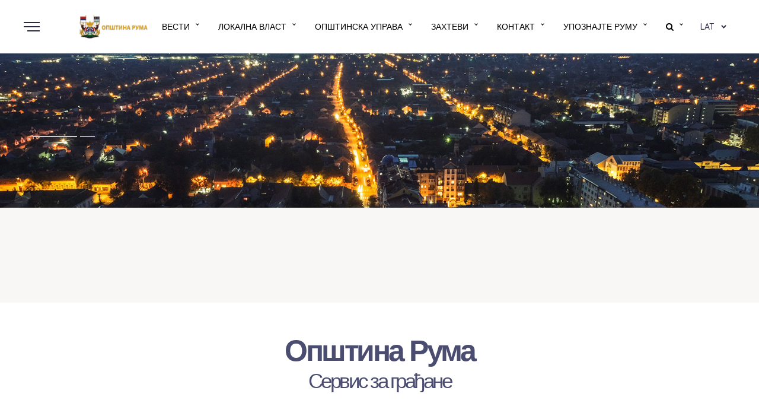

--- FILE ---
content_type: text/html
request_url: https://ruma.rs/kategorija.php?menu_id=17
body_size: 5331
content:


<html lang="en">
	<head>
			<meta charset="UTF-8"/>
		<meta name="description" content="description"/>
		<meta name="keywords" content="keywords"/>
		<meta name="viewport" content="width=device-width, initial-scale=1.0"/>
		<meta http-equiv="X-UA-Compatible" content="ie=edge"/>
		<link rel="shortcut icon" href="img/favicon.ico"/>
		<title>Opstina Ruma</title>
		<!-- styles-->
		<link rel="stylesheet" href="css/styles.min.css"/>
		<!-- web-font loader-->
		<script>
			WebFontConfig = {

				google: {

					families: ['Quicksand:300,400,500,700', 'Permanent+Marker:400'],

				}

			}

			function font() {

				var wf = document.createElement('script')

				wf.src = ('https:' == document.location.protocol ? 'https' : 'http') + '://ajax.googleapis.com/ajax/libs/webfont/1.6.26/webfont.js'
				wf.type = 'text/javascript'
				wf.async = 'true'

				var s = document.getElementsByTagName('script')[0]

				s.parentNode.insertBefore(wf, s)

			}

			font()
		</script>
			    <link rel="stylesheet" href="styles.css">
   <script src="http://code.jquery.com/jquery-latest.min.js" type="text/javascript"></script>
   <script src="script.js"></script>	
	</head>
	<body>
		<div class="page-wrapper">
			<!-- aside dropdown start-->
			 
			<!-- aside dropdown end-->
			<!-- header start-->
			 	
 

 <!-- aside dropdown start-->
			<div class="aside-dropdown" style="z-index:1000">
				<div class="aside-dropdown__inner"><span class="aside-dropdown__close">
					<svg class="icon">
						<use xlink:href="#close"></use>
					</svg></span>
				<div class="aside-dropdown__item d-lg-none d-block">
					<ul class="aside-menu">
 <li class="aside-menu__item aside-menu__item--has-child aside-menu__item--active">
 <a class="aside-menu__link" href="kategorija.php?menu_id=26"><span> Вести</span></a>
				  </li>
				   <li class="aside-menu__item aside-menu__item--has-child aside-menu__item--active">
 <a class="aside-menu__link" href="kategorija.php?menu_id=1"><span>   Локална власт  </span></a>
				  </li>
				     <li class="aside-menu__item aside-menu__item--has-child aside-menu__item--active">
 <a class="aside-menu__link" href="kategorija.php?menu_id=2"><span>  Општинска управа </span></a>
				  </li>
				   <li class="aside-menu__item aside-menu__item--has-child aside-menu__item--active">
 <a class="aside-menu__link" href="kategorija.php?menu_id=3"><span>   Захтеви  </span></a>
				  </li>
				   <li class="aside-menu__item aside-menu__item--has-child aside-menu__item--active">
 <a class="aside-menu__link" href="kategorija.php?menu_id=4"><span>    Контакт   </span></a>
				  </li>
				  <li class="aside-menu__item aside-menu__item--has-child aside-menu__item--active">
 <a class="aside-menu__link" href="kategorija.php?menu_id=5;"><span>    Упознајте Руму  </span></a>
				  </li>
					  <li class="aside-menu__item aside-menu__item--has-child aside-menu__item--active">
 <a class="aside-menu__link" href="pretraga.php"><span>
<i class="fa fa-search" aria-hidden="true"></i> Претрага сајта </span></a>
				  </li>	   
							<!-- sub menu end-->
						</li>
						 
						  
					</ul>
				</div>
				 
				 </div>
			</div>
			<!-- aside dropdown end-->
 
<header class="header header--front_2">
				<div class="container-fluid">
					<div class="row no-gutters justify-content-between">
						<div class="col-auto d-flex align-items-center">
								<div class="dropdown-trigger">
								<div class="dropdown-trigger__item"></div>
							</div>
							<div class="header-logo"><a class="header-logo__link" href="index.php"><img class="header-logo__img" src="img/logo_dark.png" alt="logo"/></a></div>
						</div>
						<div class="col-auto">
							<!-- main menu start-->
							<nav>
					 
							<div id='cssmenu' >
<ul class="boja" style='color:#000 !important;'>

<li class='active has-sub' style='text-transform: uppercase;'>   <a   href='kategorija.php?menu_id=26'>Вести </a> </li>
  <li class='active has-sub' style='text-transform: uppercase;'>
		   <a   href='kategorija.php?menu_id=1'>Локална власт</a><ul  style='  width:360px;'>  <li class='active has-sub' style='text-transform: uppercase;'>
		   <a   href='kategorija.php?menu_id=6'>Председник општине</a><ul  style='  width:360px;'></ul></li>   <li class='active has-sub' style='text-transform: uppercase;'>
		   <a   href='kategorija.php?menu_id=7'>Заменик председника општине</a><ul  style='  width:360px;'></ul></li>   <li class='active has-sub' style='text-transform: uppercase;'>
		   <a   href='kategorija.php?menu_id=8'>Председник Скупштине општине Рума</a><ul  style='  width:360px;'></ul></li>   <li class='active has-sub' style='text-transform: uppercase;'>
		   <a   href='kategorija.php?menu_id=9'>Скупштина општине</a><ul  style='  width:360px;'></ul></li>   <li class='active has-sub' style='text-transform: uppercase;'>
		   <a   href='kategorija.php?menu_id=10'>Општинско веће</a><ul  style='  width:360px;'></ul></li>   <li class='active has-sub' style='text-transform: uppercase;'>
		   <a   href='kategorija.php?menu_id=11'>Месне заједнице</a><ul  style='  width:360px;'></ul></li>   <li class='active has-sub' style='text-transform: uppercase;'>
		   <a   href='kategorija.php?menu_id=12'>Статут Општине Рума</a><ul  style='  width:360px;'></ul></li>   <li class='active has-sub' style='text-transform: uppercase;'>
		   <a   href='kategorija.php?menu_id=37'>Седнице СО Рума</a><ul  style='  width:360px;'></ul></li>   <li class='active has-sub' style='text-transform: uppercase;'>
		   <a   href='kategorija.php?menu_id=51'>Корона вирус инфо</a><ul  style='  width:360px;'></ul></li>   <li class='active has-sub' style='text-transform: uppercase;'>
		   <a   href='kategorija.php?menu_id=73'>Избори 2022.</a><ul  style='  width:360px;'></ul></li>   <li class='active has-sub' style='text-transform: uppercase;'>
		   <a   href='kategorija.php?menu_id=82'>Помоћник председника општине</a><ul  style='  width:360px;'></ul></li> </ul></li>   <li class='active has-sub' style='text-transform: uppercase;'>
		   <a   href='kategorija.php?menu_id=2'>Општинска управа</a><ul  style='  width:360px;'>  <li class='active has-sub' style='text-transform: uppercase;'>
		   <a   href='kategorija.php?menu_id=13'>Документа Општинске управе</a><ul  style='  width:360px;'></ul></li>   <li class='active has-sub' style='text-transform: uppercase;'>
		   <a   href='kategorija.php?menu_id=14'>Општинско правобранилаштво</a><ul  style='  width:360px;'></ul></li>   <li class='active has-sub' style='text-transform: uppercase;'>
		   <a   href='kategorija.php?menu_id=15'>Начелник Општинске управе</a><ul  style='  width:360px;'></ul></li>   <li class='active has-sub' style='text-transform: uppercase;'>
		   <a   href='kategorija.php?menu_id=16'>Кабинет председника</a><ul  style='  width:360px;'></ul></li>   <li class='active has-sub' style='text-transform: uppercase;'>
		   <a   href='kategorija.php?menu_id=18'>Интерни ревизор</a><ul  style='  width:360px;'></ul></li>   <li class='active has-sub' style='text-transform: uppercase;'>
		   <a   href='kategorija.php?menu_id=19'> Одељење за општу управу и заједничке послове</a><ul  style='  width:360px;'></ul></li>   <li class='active has-sub' style='text-transform: uppercase;'>
		   <a   href='kategorija.php?menu_id=20'> Одељење за урбанизам и грађење</a><ul  style='  width:360px;'>  <li class='active has-sub' style='text-transform: uppercase;'>
		   <a   href='kategorija.php?menu_id=53'>Обједињена процедура</a><ul  style='  width:360px;'></ul></li>   <li class='active has-sub' style='text-transform: uppercase;'>
		   <a   href='kategorija.php?menu_id=54'>Озакоњење објеката</a><ul  style='  width:360px;'></ul></li>   <li class='active has-sub' style='text-transform: uppercase;'>
		   <a   href='kategorija.php?menu_id=55'>Стамбене заједнице</a><ul  style='  width:360px;'></ul></li>   <li class='active has-sub' style='text-transform: uppercase;'>
		   <a   href='kategorija.php?menu_id=65'>Заштита животне средине</a><ul  style='  width:360px;'>  <li class='active has-sub' style='text-transform: uppercase;'>
		   <a   href='kategorija.php?menu_id=68'>Јавна књига поступака процене утицаја на животну средину</a><ul  style='  width:360px;'></ul></li>   <li class='active has-sub' style='text-transform: uppercase;'>
		   <a   href='kategorija.php?menu_id=69'>Регистар издатих дозвола за управљање отпадом</a><ul  style='  width:360px;'></ul></li>   <li class='active has-sub' style='text-transform: uppercase;'>
		   <a   href='kategorija.php?menu_id=78'>Локални регистар извора загађивања</a><ul  style='  width:360px;'></ul></li> </ul></li>   <li class='active has-sub' style='text-transform: uppercase;'>
		   <a   href='kategorija.php?menu_id=76'>Урбанистички послови</a><ul  style='  width:360px;'></ul></li>   <li class='active has-sub' style='text-transform: uppercase;'>
		   <a   href='kategorija.php?menu_id=79'>Урбанистички пројекти</a><ul  style='  width:360px;'></ul></li>   <li class='active has-sub' style='text-transform: uppercase;'>
		   <a   href='kategorija.php?menu_id=80'>Урбанистички планови</a><ul  style='  width:360px;'></ul></li> </ul></li>   <li class='active has-sub' style='text-transform: uppercase;'>
		   <a   href='kategorija.php?menu_id=21'>Одељење за друштвене делатности</a><ul  style='  width:360px;'></ul></li>   <li class='active has-sub' style='text-transform: uppercase;'>
		   <a   href='kategorija.php?menu_id=22'> Одељење за финансије, привреду и пољопривреду</a><ul  style='  width:360px;'>  <li class='active has-sub' style='text-transform: uppercase;'>
		   <a   href='kategorija.php?menu_id=50'>Јавне набавке</a><ul  style='  width:360px;'></ul></li> </ul></li>   <li class='active has-sub' style='text-transform: uppercase;'>
		   <a   href='kategorija.php?menu_id=23'> Одељење за локалне јавне приходе</a><ul  style='  width:360px;'></ul></li>   <li class='active has-sub' style='text-transform: uppercase;'>
		   <a   href='kategorija.php?menu_id=24'>  Одељење за инспекцијске послове</a><ul  style='  width:360px;'></ul></li>   <li class='active has-sub' style='text-transform: uppercase;'>
		   <a   href='kategorija.php?menu_id=25'>  Одељење за локални економски развој</a><ul  style='  width:360px;'></ul></li>   <li class='active has-sub' style='text-transform: uppercase;'>
		   <a   href='kategorija.php?menu_id=38'>Политика квалитета</a><ul  style='  width:360px;'></ul></li>   <li class='active has-sub' style='text-transform: uppercase;'>
		   <a   href='kategorija.php?menu_id=39'>Број запослених и радно ангажованих лица</a><ul  style='  width:360px;'></ul></li>   <li class='active has-sub' style='text-transform: uppercase;'>
		   <a   href='kategorija.php?menu_id=75'>Заштита података о личности</a><ul  style='  width:360px;'></ul></li>   <li class='active has-sub' style='text-transform: uppercase;'>
		   <a   href='kategorija.php?menu_id=81'>Бесплатна правна помоћ</a><ul  style='  width:360px;'></ul></li>   <li class='active has-sub' style='text-transform: uppercase;'>
		   <a   href='kategorija.php?menu_id=83'>Заменик начелника Општинске управе</a><ul  style='  width:360px;'></ul></li> </ul></li>   <li class='active has-sub' style='text-transform: uppercase;'>
		   <a   href='kategorija.php?menu_id=3'>Захтеви</a><ul  style='  width:360px;'></ul></li>   <li class='active has-sub' style='text-transform: uppercase;'>
		   <a   href='kategorija.php?menu_id=4'>Контакт</a><ul  style='  width:360px;'></ul></li>   <li class='active has-sub' style='text-transform: uppercase;'>
		   <a   href='kategorija.php?menu_id=5'>Упознајте Руму</a><ul  style='  width:360px;'>  <li class='active has-sub' style='text-transform: uppercase;'>
		   <a   href='kategorija.php?menu_id=27'>Основни подаци </a><ul  style='  width:360px;'></ul></li>   <li class='active has-sub' style='text-transform: uppercase;'>
		   <a   href='kategorija.php?menu_id=28'>Историја Руме </a><ul  style='  width:360px;'></ul></li>   <li class='active has-sub' style='text-transform: uppercase;'>
		   <a   href='kategorija.php?menu_id=29'>Јавна предузећа и установе  </a><ul  style='  width:360px;'></ul></li>   <li class='active has-sub' style='text-transform: uppercase;'>
		   <a   href='kategorija.php?menu_id=30'>Здравство</a><ul  style='  width:360px;'></ul></li>   <li class='active has-sub' style='text-transform: uppercase;'>
		   <a   href='kategorija.php?menu_id=31'>Образовање</a><ul  style='  width:360px;'></ul></li>   <li class='active has-sub' style='text-transform: uppercase;'>
		   <a   href='kategorija.php?menu_id=32'>Култура</a><ul  style='  width:360px;'></ul></li>   <li class='active has-sub' style='text-transform: uppercase;'>
		   <a   href='kategorija.php?menu_id=33'>Спорт</a><ul  style='  width:360px;'></ul></li>   <li class='active has-sub' style='text-transform: uppercase;'>
		   <a   href='kategorija.php?menu_id=34'>Цркве</a><ul  style='  width:360px;'></ul></li>   <li class='active has-sub' style='text-transform: uppercase;'>
		   <a   href='kategorija.php?menu_id=35'>Мапа града</a><ul  style='  width:360px;'></ul></li>   <li class='active has-sub' style='text-transform: uppercase;'>
		   <a   href='kategorija.php?menu_id=36'>Галерија</a><ul  style='  width:360px;'></ul></li>   <li class='active has-sub' style='text-transform: uppercase;'>
		   <a   href='kategorija.php?menu_id=77'>Ред вожње аутобуске станице</a><ul  style='  width:360px;'></ul></li> </ul></li>  <li class='active has-sub' style='text-transform: uppercase;'>   <a   href='pretraga.php'>
 <i class="fa fa-search" aria-hidden="true"></i></a> </li>
</ul> 

 </div>
  
							</nav>
							<!-- main menu end-->
						</div>
						<div class="col-auto d-flex align-items-center">
							<!-- lang select start-->
							<ul class="lang-select">
								<li class="lang-select__item lang-select__item--active"><span>Lat</span>
									<ul class="lang-select__sub-list">
									<li><a href="index_lat.php">Latinica</a></li>
									<li><a href="index.php">Ћирилица</a></li> 
										
							 
									</ul>
								</li>
							</ul>
							<!-- lang select end-->
							 
						 
						</div>
					</div>
				</div>
			</header>	
			<!-- header end-->
			<style>
			p {
   
    width: 100%;
}

</style>
				
			<main class="main">
				<section class="promo-primary">
					<picture>
						<source srcset="img/dji0439.jpg" media="(min-width: 992px)"/>
						<img class="img--bg" src="img/dji0439.jpg" style="height:350px" alt="img"/>
					</picture>
					 
					<div class="container">
						<div class="row">
							<div class="col-auto">
								<div class="align-container">
									<div class="align-container__item"> 
										<h1 class="promo-primary__title" style="font-size:48px !important"><span> </span> <span>   </span> </h1>
									</div>
								</div>
							</div>
						</div>
					</div>
				</section>
				<!-- causes inner start-->
				<section class="section causes-inner" style="padding: 80px 10px;">
					<div class="container">
						<div class="row offset-margin">
						 							     <style>      
    .box {
  position: relative;
  max-width: 600px;
  width: 90%;
  height: 400px;
  background: #fff;
  box-shadow: 0 0 15px rgba(0,0,0,.1);
}

/* common */
.ribbon {
  width: 150px;
  height: 150px;
  overflow: hidden;
  position: absolute;
  z-index:1000;
}
.ribbon::before,
.ribbon::after {
  position: absolute;
  z-index: -1;
  content: '';
  display: block;
  border: 5px solid #2980b9;
}
.ribbon span {
  position: absolute;
  display: block;
  width: 225px;
  padding: 15px 0;
  background-color: #3498db;
  box-shadow: 0 5px 10px rgba(0,0,0,.1);
  color: #fff;
  font: 700 18px/1 'Lato', sans-serif;
  text-shadow: 0 1px 1px rgba(0,0,0,.2);
  text-transform: uppercase;
  text-align: center;
}

/* top left*/
.ribbon-top-left {
  top: -10px;
  left: -10px;
}
.ribbon-top-left::before,
.ribbon-top-left::after {
  border-top-color: transparent;
  border-left-color: transparent;
}
.ribbon-top-left::before {
  top: 0;
  right: 0;
}
.ribbon-top-left::after {
  bottom: 0;
  left: 0;
}
.ribbon-top-left span {
  right: -25px;
  top: 30px;
  transform: rotate(-45deg);
}

/* top right*/
.ribbon-top-right {
  top: 20px;
  right: 20px;
}
.ribbon-top-right::before,
.ribbon-top-right::after {
  border-top-color: transparent;
  border-right-color: transparent;
}
.ribbon-top-right::before {
  top: 0;
  left: 0;
}
.ribbon-top-right::after {
  bottom: 0;
  right: 0;
}
.ribbon-top-right span {
  left: -25px;
  top: 30px;
  transform: rotate(45deg);
}

/* bottom left*/
.ribbon-bottom-left {
  bottom: -10px;
  left: -10px;
}
.ribbon-bottom-left::before,
.ribbon-bottom-left::after {
  border-bottom-color: transparent;
  border-left-color: transparent;
}
.ribbon-bottom-left::before {
  bottom: 0;
  right: 0;
}
.ribbon-bottom-left::after {
  top: 0;
  left: 0;
}
.ribbon-bottom-left span {
  right: -25px;
  bottom: 30px;
  transform: rotate(225deg);
}

/* bottom right*/
.ribbon-bottom-right {
  bottom: -10px;
  right: -10px;
}
.ribbon-bottom-right::before,
.ribbon-bottom-right::after {
  border-bottom-color: transparent;
  border-right-color: transparent;
}
.ribbon-bottom-right::before {
  bottom: 0;
  left: 0;
}
.ribbon-bottom-right::after {
  top: 0;
  right: 0;
}
.ribbon-bottom-right span {
  left: -25px;
  bottom: 30px;
  transform: rotate(-225deg);
}
			</style>        
            
<!-- proizvodi start-->
									
									 		
										 
									 
	<!-- proizvodi end-->


			<br>								 
			
			
			
			<!-- Kategorije start-->
					 				

<!-- Kategorije End-->

 
			
			 
         
             	
                
						 
							 
							 
							  
						</div>
					</div>
					 
				</section>
						<style>	
	.change-my-color {
  fill: green;
}
svg:hover {
  fill: red;
}
.filter-green{
        filter: invert(48%) sepia(79%) saturate(2476%) hue-rotate(86deg) brightness(118%) contrast(119%);
    }
</style>

<section class="section icons-section" style="padding: 50px 0;"> 
					<div class="container">
						<div class="row margin-bottom">
							<div class="col-12">
								<div class="heading heading--center"> 
									<h2 class="heading__title"><span>Општина Рума 
</span> <br><span style="font-size:35px">Сервис за грађане</span></h2>
								</div>
							</div>
						</div>
						<div class="row">
						
						<!-- servis start -->
							<div class="col-6 col-lg-2">
								<a href="kategorija.php?menu_id=40">
								<div class="icon-item">
									<div class="icon-item__img"> 
										<svg class="icon icon-item__icon icon--red">
      
  <image  href="img/svg/budzet.svg"  height="100" width="100"/>
</svg>
								


								
									</div>
									<div class="icon-item__text">
										<p style="font-size: 15px;"> Буџет </p>
									</div>
								</div>
								</a>
							</div>
							<!-- servis end -->
							
							<!-- servis start -->
							<div class="col-6 col-lg-2">
							<a href="kategorija.php?menu_id=41">
								<div class="icon-item">
									<div class="icon-item__img">  
										<svg class="icon icon-item__icon icon--red">
      
  <image  href="img/svg/virtuelni_maticar.svg"  height="100" width="100"/>
</svg>
								


								
									</div>
									<div class="icon-item__text">
										<p style="font-size: 15px;"> Виртуелни матичар</p>
									</div>
								</div>
								</a>
							</div>
							<!-- servis end -->
							<!-- servis start -->
							<div class="col-6 col-lg-2">
							<a href="kategorija.php?menu_id=42">
								<div class="icon-item">
									<div class="icon-item__img">  
											<svg class="icon icon-item__icon icon--red">
      
 <image  href="img/svg/participativno_budzetiranje.svg"  height="100" width="100"/>
</svg>
							
									</div>
									<div class="icon-item__text">
										<p style="font-size: 15px;"> Партиципативно буџетирање</p>
									</div>
								</div>
							</a>
							</div>
							<!-- servis end -->
							<!-- servis start -->
							<div class="col-6 col-lg-2">
							<a href="kategorija.php?menu_id=43">
								<div class="icon-item">
									<div class="icon-item__img"> 
																				<svg class="icon icon-item__icon icon--red">
      
<image  href="img/svg/sistem48.svg"  height="100" width="100"/>
</svg>
									</div>
									<div class="icon-item__text">
										<p style="font-size: 15px;"> Систем48</p>
									</div>
								</div>
								</a>
							</div>
								<!-- servis end -->
							 
							<!-- servis start -->
							<div class="col-6 col-lg-2">
								<a href="kategorija.php?menu_id=44">
								<div class="icon-item">
									<div class="icon-item__img">  
																				<svg class="icon icon-item__icon icon--red">
      
<image  href="img/svg/invest_in_ruma.svg"  height="100" width="100"/>
</svg>
									</div>
									<div class="icon-item__text">
										<p style="font-size: 15px;"> Invest in Ruma </p>
									</div>
								</div>
								</a>
							</div>
								<!-- servis end -->
							<!-- servis start -->
							<div class="col-6 col-lg-2">
							<a href="kategorija.php?menu_id=45">
								<div class="icon-item">
									<div class="icon-item__img"> 
										<svg class="icon icon-item__icon icon--red">
      <image  href="img/svg/informator_o_radu.svg"  height="100" width="100"/>
</svg>
									</div>
									<div class="icon-item__text">
										<p style="font-size: 15px;">  Информатор о раду </p>
									</div>
								</div>
								</a>
							</div>
								<!-- servis end --> 
								
								<!-- servis start -->
							<div class="col-6 col-lg-2">
							<a href="kategorija.php?menu_id=46">
								<div class="icon-item">
								<div class="icon-item__img"> 
										<svg class="icon icon-item__icon icon--red">
      <image  href="img/svg/pitajte_predsednika.svg"  height="100" width="100"/>
</svg>
									</div>
									<div class="icon-item__text">
										<p style="font-size: 15px;">  Питајте председника</p>
									</div>
								</div>
								</a>
							</div>
								<!-- servis end --> 
								
						 
							 
							<!-- servis start -->
							<div class="col-6 col-lg-2">
								<a href="kategorija.php?menu_id=47">
								<div class="icon-item">
									<div class="icon-item__img"> 
										<svg class="icon icon-item__icon icon--red">
      <image  href="img/svg/zahtev_za_pristup_informaciji_od_javnog_znacaja.svg"  height="100" width="100"/>
</svg>
									</div>
									<div class="icon-item__text">
										<p style="font-size: 15px;"> Приступ информацији од јавног значаја</p>
									</div>
								</div>
									</a>
							</div>
								<!-- servis end -->
							 
								<!-- servis start -->
							<div class="col-6 col-lg-2">
								<a href="page.php?pro_id=1755">
								<div class="icon-item">
									 
									<div class="icon-item__img"> 
										<svg class="icon icon-item__icon icon--red">
      <image  href="img/svg/user.png"  height="100" width="100"/>
</svg>
									</div>
									<div class="icon-item__text">
										<p style="font-size: 15px;"> Огласна табла </p>
									</div>
								</div>
								</a>
							</div>
							<!-- servis end -->
							<!-- servis start -->
							<div class="col-6 col-lg-2">
								<a href="kategorija.php?menu_id=67">
								<div class="icon-item">
									<div class="icon-item__img"> 
										<svg class="icon icon-item__icon icon--red">
      <image  href="img/svg/planrazvoja.svg"  height="100" width="100"/>
</svg>
									</div>
									<div class="icon-item__text">
										<p style="font-size: 15px;"> План развоја Општине Рума 2021-2030. год.</p>
									</div>
								</div>
								</a>
							</div>
								<!-- servis end -->
								<!-- servis start -->
							<div class="col-6 col-lg-2">
							<a href="kategorija.php?menu_id=51">
								<div class="icon-item">
									<div class="icon-item__img"> 
										<svg class="icon icon-item__icon icon--red">
      <image  href="img/svg/korona_virus_info.svg"  height="100" width="100"/>
</svg>
									</div>
									<div class="icon-item__text">
										<p style="font-size: 15px;"> Корона вирус инфо</p>
									</div>
								</div>
									</a>
							</div>
								<!-- servis end -->
												<!-- servis start -->
							<div class="col-6 col-lg-2">
							<a href="kategorija.php?menu_id=52">
								<div class="icon-item">
									<div class="icon-item__img"> 
										<svg class="icon icon-item__icon icon--red">
      <image  href="img/svg/javni_pozivi_i_konkursi.svg"  height="100" width="100"/>
</svg>
									</div>
									<div class="icon-item__text">
										<p style="font-size: 15px;"> Пројекти и конкурси  </p>
									</div>
								</div>
								</a>
							</div>
								<!-- servis end -->
						</div>
					</div>
				</section>	
				<!-- causes inner end-->
				<!-- bottom bg start-->
				<section class="bottom-background background--brown">
					<div class="container">
						<div class="row">
							<div class="col-12">
								<div class="bottom-background__img"> </div>
							</div>
						</div>
					</div>
				</section>
				<!-- bottom bg end-->
			</main>
			<!-- footer start-->
			<footer class="footer">
				<div class="container">
					<div class="row">
						<div class="col-sm-6 col-lg-3">
							<div class="footer-logo"><a class="footer-logo__link" href="index.php"><img class="footer-logo__img" src="img/logo_white.png" alt="logo"/></a></div>
							<!-- footer socials start-->
							<ul class="footer-socials">
								<li class="footer-socials__item"><a class="footer-socials__link" href="https://www.facebook.com/rumaopstina/"><i class="fa fa-facebook" aria-hidden="true"></i></a></li>
								<li class="footer-socials__item"><a class="footer-socials__link" href="https://twitter.com/RumaOpstina"><i class="fa fa-twitter" aria-hidden="true"></i></a></li>
								<li class="footer-socials__item"><a class="footer-socials__link" href="https://www.youtube.com/user/OpstinaRuma/videos?view=0&shelf_id=0&sort=dd"><i class="fa fa-youtube" aria-hidden="true"></i></a></li>
								 
							</ul>
							<!-- footer socials end-->
						</div>
						<div class="col-sm-6 col-lg-3">
							<h4 class="footer__title">Општинска управа</h4>
							<!-- footer nav start-->
							<nav>
								<ul class="footer-menu">
								 
									<li class="footer-menu__item"><a class="footer-menu__link" href="kategorija_lat.php?menu_id=16">Кабинет председника</a></li>
									<li class="footer-menu__item"><a class="footer-menu__link" href="kategorija_lat.php?menu_id=15">Начелник Општинске управе</a></li>
									<li class="footer-menu__item"><a class="footer-menu__link" href="kategorija_lat.php?menu_id=18"> Интерни ревизор</a></li>
								</ul>
							</nav>
							<!-- footer nav end-->
						</div>
						<div class="col-sm-6 col-lg-3">
							<h4 class="footer__title">Навигација</h4>
							<!-- footer nav start-->
							<nav>
								<ul class="footer-menu">
									<li class="footer-menu__item"><a class="footer-menu__link" href="kategorija_lat.php?menu_id=40">Буџет Општине Рума</a></li>
									<li class="footer-menu__item"><a class="footer-menu__link" href="kategorija_lat.php?menu_id=44"> Invest in Ruma</a></li>
									<li class="footer-menu__item"><a class="footer-menu__link" href="kategorija_lat.php?menu_id=50">Јавне набавке</a></li>
									<li class="footer-menu__item"><a class="footer-menu__link" href="kategorija_lat.php?menu_id=52">Јавни позиви и конкурси </a></li> 
								</ul>
							</nav>
							<!-- footer nav end-->
						</div>
							<div class="col-sm-6 col-lg-3">
							<h4 class="footer__title" style="color:#20212b !important"> ,</h4>
							<!-- footer nav start-->
							<nav>
								<ul class="footer-menu">
								 <li class="footer-menu__item"><a class="footer-menu__link" href="pretraga_lat.php"><i class="fa fa-search" aria-hidden="true"></i>  Претрага сајта </a></li>
									
									<li class="footer-menu__item"><a class="footer-menu__link" href="kategorija_lat.php?menu_id=49">Е управа </a></li>
									<li class="footer-menu__item"><a class="footer-menu__link" href="kategorija_lat.php?menu_id=45">Информатор о раду</a></li>
									<li class="footer-menu__item"><a class="footer-menu__link" href="kategorija_lat.php?menu_id=12">Статут општине Рума</a></li>
								</ul>
							</nav>
							<!-- footer nav end-->
						</div>
					</div>
					<div class="row align-items-baseline">
						<div class="col-md-10">
							<p class="footer-copyright">©  Званична презентација Општине Рума | Адреса: Главна 155  | Телефон: 022/478-314 | wеб сајт: www.ruma.rs | email: ruma@ruma.rs  </p>
						</div>
						<div class="col-md-2">
							<div class="footer-privacy"><a class="footer-privacy__link" href="https://geolink.rs/" style="color:#fff !important"> Израда сајта - Геолинк</a> 
							 </div>
						</div>
					</div>
				</div>
			</footer>	
			<!-- footer end-->
		</div>
		<!-- libs-->
		<script src="https://ajax.googleapis.com/ajax/libs/jquery/2.2.4/jquery.min.js"></script>
		<script src="js/libs.min.js"></script>
		<!-- scripts-->
		<script src="js/common.min.js"></script>
	</body>
</html>

--- FILE ---
content_type: image/svg+xml
request_url: https://ruma.rs/img/svg/virtuelni_maticar.svg
body_size: 1145
content:
<svg height="480pt" viewBox="0 -52 480 480" width="480pt" xmlns="http://www.w3.org/2000/svg"><path d="m8 8v336h464v-336zm120 32c17.671875 0 32 14.328125 32 32s-14.328125 32-32 32-32-14.328125-32-32 14.328125-32 32-32zm-56 112c.019531-16.121094 12.007812-29.71875 28-31.761719-2.386719 1.894531-3.84375 4.722657-4 7.761719 0 8.800781 14.320312 16 32 16s32-7.199219 32-16c-.15625-3.039062-1.613281-5.867188-4-7.761719 15.992188 2.042969 27.980469 15.640625 28 31.761719v48h-112zm360 160h-384v-80h384zm0 0" fill="#a5d0f2"/><g fill="#4b7493"><path d="m72 208h112c4.417969 0 8-3.582031 8-8v-48c-.039062-20.140625-15.015625-37.128906-34.992188-39.695312-.222656 0-.421874.0625-.640624.054687-.605469-.023437-1.210938.023437-1.808594.144531-.40625.070313-.804688.167969-1.199219.296875-.539063.207031-1.054687.476563-1.535156.800781-.417969.25-.808594.539063-1.167969.863282-.183594.167968-.417969.246094-.585938.429687-.15625.234375-.300781.480469-.429687.730469-.640625.851562-1.09375 1.835938-1.320313 2.878906-.101562.246094-.1875.496094-.257812.753906.003906.226563.019531.453126.050781.679688-.019531.535156.019531 1.070312.117188 1.597656.078125.488282.195312.972656.355469 1.441406.179687.460938.40625.902344.671874 1.320313.273438.476563.601563.921875.972657 1.328125.160156.167969.226562.382812.402343.535156 1.136719 1.03125 1.367188 1.703125 1.367188 1.832032 0 1.601562-7.71875 8-24 8s-24-6.398438-24-8c0-.128907.230469-.800782 1.367188-1.832032.175781-.152344.242187-.367187.402343-.535156.371094-.40625.699219-.851562.972657-1.328125.265624-.417969.492187-.859375.671874-1.320313.160157-.46875.277344-.953124.355469-1.441406.097657-.527344.136719-1.0625.117188-1.597656.03125-.226562.046875-.453125.050781-.679688-.070312-.257812-.15625-.507812-.257812-.753906-.117188-.527344-.292969-1.042968-.519532-1.535156-.214844-.480469-.484375-.9375-.800781-1.359375-.167969-.226563-.230469-.496094-.421875-.714844-.195312-.214843-.394531-.253906-.578125-.421875-.371094-.335937-.777344-.636718-1.207031-.898437-.464844-.296875-.960938-.546875-1.480469-.742188-.976563-.316406-1.996094-.46875-3.023437-.457031-.222657 0-.425782-.070312-.648438-.046875-19.972656 2.5625-34.945312 19.535156-35 39.671875v48c0 4.417969 3.582031 8 8 8zm16.96875-74.671875c3.832031 10.9375 19.3125 18.671875 39.03125 18.671875s35.199219-7.734375 39.03125-18.671875c5.660156 4.546875 8.957031 11.410156 8.96875 18.671875v40h-96v-40c.011719-7.261719 3.308594-14.125 8.96875-18.671875zm0 0"/><path d="m128 112c22.089844 0 40-17.910156 40-40s-17.910156-40-40-40-40 17.910156-40 40c.027344 22.082031 17.917969 39.972656 40 40zm0-64c13.253906 0 24 10.746094 24 24s-10.746094 24-24 24-24-10.746094-24-24 10.746094-24 24-24zm0 0"/><path d="m472 0h-464c-4.417969 0-8 3.582031-8 8v336c0 4.417969 3.582031 8 8 8h464c4.417969 0 8-3.582031 8-8v-336c0-4.417969-3.582031-8-8-8zm-8 336h-448v-320h448zm0 0"/><path d="m240 72h192c4.417969 0 8-3.582031 8-8s-3.582031-8-8-8h-192c-4.417969 0-8 3.582031-8 8s3.582031 8 8 8zm0 0"/><path d="m240 104h144c4.417969 0 8-3.582031 8-8s-3.582031-8-8-8h-144c-4.417969 0-8 3.582031-8 8s3.582031 8 8 8zm0 0"/><path d="m240 144h72c4.417969 0 8-3.582031 8-8s-3.582031-8-8-8h-72c-4.417969 0-8 3.582031-8 8s3.582031 8 8 8zm0 0"/><path d="m432 128h-88c-4.417969 0-8 3.582031-8 8s3.582031 8 8 8h88c4.417969 0 8-3.582031 8-8s-3.582031-8-8-8zm0 0"/><path d="m48 320h384c4.417969 0 8-3.582031 8-8v-80c0-4.417969-3.582031-8-8-8h-384c-4.417969 0-8 3.582031-8 8v80c0 4.417969 3.582031 8 8 8zm8-80h368v64h-368zm0 0"/><path d="m240 176h192c4.417969 0 8-3.582031 8-8s-3.582031-8-8-8h-192c-4.417969 0-8 3.582031-8 8s3.582031 8 8 8zm0 0"/><path d="m464 360h-448c-4.417969 0-8 3.582031-8 8s3.582031 8 8 8h448c4.417969 0 8-3.582031 8-8s-3.582031-8-8-8zm0 0"/></g></svg>

--- FILE ---
content_type: image/svg+xml
request_url: https://ruma.rs/img/svg/korona_virus_info.svg
body_size: 762
content:
<svg id="Layer_1" enable-background="new 0 0 480 480" height="512" viewBox="0 0 480 480" width="512" xmlns="http://www.w3.org/2000/svg"><g fill="#ff6d7a"><path d="m8 270c-4.4 0-8-3.6-8-8v-44c0-4.4 3.6-8 8-8s8 3.6 8 8v44c0 4.4-3.6 8-8 8z"/><path d="m472 270c-4.4 0-8-3.6-8-8v-44c0-4.4 3.6-8 8-8s8 3.6 8 8v44c0 4.4-3.6 8-8 8z"/><path d="m262 480h-44c-4.4 0-8-3.6-8-8s3.6-8 8-8h44c4.4 0 8 3.6 8 8s-3.6 8-8 8z"/><path d="m262 16h-44c-4.4 0-8-3.6-8-8s3.6-8 8-8h44c4.4 0 8 3.6 8 8s-3.6 8-8 8z"/></g><path d="m240 75c-4.4 0-8-3.6-8-8v-28c0-4.4 3.6-8 8-8s8 3.6 8 8v28c0 4.4-3.6 8-8 8z" fill="#e84857"/><path d="m240 449c-4.4 0-8-3.6-8-8v-28c0-4.4 3.6-8 8-8s8 3.6 8 8v28c0 4.4-3.6 8-8 8z" fill="#e84857"/><path d="m441 248h-28c-4.4 0-8-3.6-8-8s3.6-8 8-8h28c4.4 0 8 3.6 8 8s-3.6 8-8 8z" fill="#e84857"/><path d="m67 248h-28c-4.4 0-8-3.6-8-8s3.6-8 8-8h28c4.4 0 8 3.6 8 8s-3.6 8-8 8z" fill="#e84857"/><path d="m54.7 97.2c-3.1-3.1-3.1-8.2 0-11.3l31.1-31.1c3.1-3.1 8.2-3.1 11.3 0s3.1 8.2 0 11.3l-31.1 31.1c-3.1 3.1-8.1 3.1-11.3 0z" fill="#ff6d7a"/><path d="m382.8 425.3c-3.1-3.1-3.1-8.2 0-11.3l31.1-31.1c3.1-3.1 8.2-3.1 11.3 0s3.1 8.2 0 11.3l-31.1 31.1c-3.1 3.1-8.1 3.1-11.3 0z" fill="#ff6d7a"/><path d="m85.9 425.3-31.1-31.1c-3.1-3.1-3.1-8.2 0-11.3s8.2-3.1 11.3 0l31.1 31.1c3.1 3.1 3.1 8.2 0 11.3-3.2 3.1-8.2 3.1-11.3 0z" fill="#ff6d7a"/><path d="m414 97.2-31.2-31.2c-3.1-3.1-3.1-8.2 0-11.3s8.2-3.1 11.3 0l31.1 31.1c3.1 3.1 3.1 8.2 0 11.3-3.1 3.2-8.1 3.2-11.2.1z" fill="#ff6d7a"/><path d="m356.7 123.3c-3.1-3.1-3.1-8.2 0-11.3l19.8-19.8c3.1-3.1 8.2-3.1 11.3 0s3.1 8.2 0 11.3l-19.8 19.8c-3.1 3.2-8.2 3.1-11.3 0z" fill="#e84857"/><path d="m92.2 387.8c-3.1-3.1-3.1-8.2 0-11.3l19.8-19.8c3.1-3.1 8.2-3.1 11.3 0s3.1 8.2 0 11.3l-19.8 19.8c-3.1 3.1-8.2 3.1-11.3 0z" fill="#e84857"/><path d="m376.5 387.8-19.8-19.8c-3.1-3.1-3.1-8.2 0-11.3s8.2-3.1 11.3 0l19.8 19.8c3.1 3.1 3.1 8.2 0 11.3s-8.2 3.1-11.3 0z" fill="#e84857"/><path d="m112 123.3-19.8-19.8c-3.1-3.1-3.1-8.2 0-11.3s8.2-3.1 11.3 0l19.8 19.8c3.1 3.1 3.1 8.2 0 11.3-3.1 3.2-8.2 3.1-11.3 0z" fill="#e84857"/><path d="m362.3 117.7c67.5 67.5 67.6 177 0 244.7-67.5 67.5-177 67.6-244.7 0-67.5-67.5-67.6-177 0-244.7 67.6-67.5 177.1-67.7 244.7 0z" fill="#fe4f60"/><path d="m305.7 143.8c15.2 0 27.8 12.5 27.8 27.8s-12.5 27.8-27.8 27.8c-15.2 0-27.8-12.5-27.8-27.8s12.6-27.8 27.8-27.8z" fill="#e84857"/><circle cx="180.8" cy="314" fill="#e84857" r="20.4"/><path d="m302 253.9c25.9 0 47.2 21.3 47.2 47.2s-21.3 47.2-47.2 47.2-47.2-21.3-47.2-47.2 21.3-47.2 47.2-47.2z" fill="#e84857"/><path d="m224.1 67.7c35.1-3.2 45.4 46.9 11.9 57.9-52.1 17.1-93.2 58.2-110.3 110.3-11 33.5-61.1 23.3-57.9-11.9 7.5-82.8 73.4-148.8 156.3-156.3z" fill="#ff6d7a"/><ellipse cx="171.7" cy="185.5" fill="#e84857" rx="47.2" ry="47.2" transform="matrix(.071 -.998 .998 .071 -25.504 343.599)"/><path d="m195.7 144.9c6.3 3.7 3.6 13.4-3.7 13.3-24.9-.1-47.6 20.2-47.4 47.5 0 7.4-9.6 10.1-13.3 3.8-18.9-31.6 4.5-71.2 40.5-71.2 8.6 0 16.8 2.4 23.9 6.6z" fill="#cc3b4d"/><path d="m308.3 157.4c-7.6 2.9-13.8 9-16.7 16.6-2.7 7.2-13.6 5.7-13.6-2.5 0-15.4 12.8-28 28.2-27.7 7.7.1 9.4 10.9 2.1 13.6z" fill="#cc3b4d"/><path d="m326 260.5c6.3 3.7 3.6 13.4-3.7 13.3-24.9-.1-47.6 20.2-47.5 47.5 0 7.4-9.6 10.1-13.3 3.8-18.9-31.6 4.5-71.2 40.5-71.2 8.7 0 16.9 2.4 24 6.6z" fill="#cc3b4d"/><path d="m182.2 305.6c-4.3 2.1-7.8 5.6-9.9 9.9-2.9 6.1-12.6 3.6-11.7-3.8 1.1-9.3 8.7-16.9 18.2-17.8 6.9-.8 9.6 8.7 3.4 11.7z" fill="#cc3b4d"/></svg>

--- FILE ---
content_type: image/svg+xml
request_url: https://ruma.rs/img/svg/budzet.svg
body_size: 728
content:
<svg height="480pt" viewBox="0 0 480 480" width="480pt" xmlns="http://www.w3.org/2000/svg"><path d="m240 7.996094-232 80v32h464v-32zm0 0" fill="#c3e0f6"/><path d="m16 439.996094h448v32h-448zm0 0" fill="#c3e0f6"/><path d="m40 151.996094v256h400v-256zm200 232c-57.4375 0-104-46.5625-104-104s46.5625-104 104-104 104 46.5625 104 104-46.5625 104-104 104zm0 0" fill="#c3e0f6"/><path d="m240 291.558594v-11.5625c-4.527344-.011719-9.003906-.992188-13.121094-2.878906 2.761719 6.0625 7.347656 11.113281 13.121094 14.441406zm0 0" fill="#c3e0f6"/><g fill="#4b7493"><path d="m264 247.996094c0 4.417968 3.582031 8 8 8s8-3.582032 8-8c-.023438-19-13.386719-35.371094-32-39.199219v-8.800781c0-4.417969-3.582031-8-8-8s-8 3.582031-8 8v8.800781c-18.644531 3.785156-32.039062 20.175781-32.039062 39.199219 0 19.023437 13.394531 35.414062 32.039062 39.199218v47.335938c-9.558594-3.378906-15.960938-12.398438-16-22.535156 0-4.417969-3.582031-8-8-8s-8 3.582031-8 8c.023438 19 13.386719 35.375 32 39.199218v8.800782c0 4.417968 3.582031 8 8 8s8-3.582032 8-8v-8.800782c18.644531-3.785156 32.039062-20.175781 32.039062-39.199218 0-19.023438-13.394531-35.414063-32.039062-39.199219v-47.328125c9.554688 3.378906 15.957031 12.394531 16 22.527344zm-48 0c.042969-10.132813 6.445312-19.148438 16-22.527344v45.054688c-9.554688-3.375-15.957031-12.390626-16-22.527344zm48 64c-.042969 10.136718-6.445312 19.152344-16 22.527344v-45.054688c9.554688 3.378906 15.957031 12.394531 16 22.527344zm0 0"/><path d="m240 167.996094c-61.855469 0-112 50.144531-112 112 0 61.855468 50.144531 112 112 112s112-50.144532 112-112c-.066406-61.828125-50.171875-111.933594-112-112zm0 208c-53.019531 0-96-42.980469-96-96 0-53.019532 42.980469-96 96-96s96 42.980468 96 96c-.058594 52.996094-43.003906 95.945312-96 96zm0 0"/><path d="m472 463.996094v-24c0-4.417969-3.582031-8-8-8h-448c-4.417969 0-8 3.582031-8 8v24c-4.417969 0-8 3.582031-8 8 0 4.417968 3.582031 8 8 8h464c4.417969 0 8-3.582032 8-8 0-4.417969-3.582031-8-8-8zm-448 0v-16h432v16zm0 0"/><path d="m474.609375 80.4375-232-80c-1.691406-.582031-3.527344-.582031-5.21875 0l-232 80c-3.222656 1.113281-5.390625 4.148438-5.390625 7.558594v32c0 4.417968 3.582031 8 8 8h464c4.417969 0 8-3.582032 8-8v-32c0-3.410156-2.167969-6.445313-5.390625-7.558594zm-10.609375 31.558594h-448v-18.296875l224-77.238281 224 77.238281zm0 0"/><path d="m440 415.996094c4.417969 0 8-3.582032 8-8v-256c0-4.417969-3.582031-8-8-8h-400c-4.417969 0-8 3.582031-8 8v256c0 4.417968 3.582031 8 8 8zm-392-256h384v240h-384zm0 0"/></g></svg>

--- FILE ---
content_type: image/svg+xml
request_url: https://ruma.rs/img/svg/invest_in_ruma.svg
body_size: 910
content:
<svg height="484pt" viewBox="-46 0 484 484.568" width="484pt" xmlns="http://www.w3.org/2000/svg"><path d="m280.285156 264c11.429688 0 22.785156 1.894531 33.597656 5.601562 17.984376-35.121093 30.402344-68.433593 30.402344-93.601562 0-92.785156-75.21875-168-168-168-92.785156 0-168 75.214844-168 168 0 92.800781 168 296 168 296s10.863282-13.152344 27.03125-34.230469c-27.6875-30.4375-34.796875-74.34375-18.136718-111.964843 16.664062-37.617188 53.960937-61.855469 95.105468-61.804688zm-160-96c0-30.929688 25.070313-56 56-56 30.925782 0 56 25.070312 56 56s-25.074218 56-56 56c-30.929687 0-56-25.070312-56-56zm0 0" fill="#a5d0f2"/><path d="m332.203125 318.878906-67.917969 67.839844-13.714844-13.710938-20.207031-20.207031-22.640625 22.640625 24.089844 24.085938 32.472656 32.472656 90.480469-90.480469zm0 0" fill="#a5d0f2"/><g fill="#4b7493"><path d="m240.285156 168c0-35.347656-28.65625-64-64-64-35.347656 0-64 28.652344-64 64s28.652344 64 64 64c35.328125-.039062 63.960938-28.671875 64-64zm-112 0c0-26.507812 21.488282-48 48-48 26.507813 0 48 21.492188 48 48s-21.492187 48-48 48c-26.5-.027344-47.976562-21.5-48-48zm0 0"/><path d="m324.914062 265.335938c18.089844-36.664063 27.371094-66.75 27.371094-89.335938 0-97.203125-78.800781-176-176-176-97.203125 0-176 78.796875-176 176 0 94.59375 162.894532 292.710938 169.832032 301.097656l6.175781 7.46875 6.167969-7.476562c.09375-.121094 8.625-10.496094 21.597656-27.242188 32.59375 30.410156 80.125 38.578125 121 20.789063 40.875-17.785157 67.292968-58.136719 67.25-102.714844-.042969-44.578125-26.539063-84.875-67.449219-102.585937zm-148.628906 193.945312c-30.121094-37.585938-160-204.289062-160-283.28125 0-88.367188 71.632813-160 160-160 88.363282 0 160 71.632812 160 160 0 20.488281-9.015625 48.800781-26.59375 84.046875-46.78125-12.835937-96.503906 5.957031-123.101562 46.523437-26.601563 40.570313-24.007813 93.660157 6.414062 131.445313-6.929687 8.945313-12.71875 16.289063-16.71875 21.265625zm104 4.71875c-53.019531 0-96-42.980469-96-96s42.980469-96 96-96c53.019532 0 96 42.980469 96 96-.058594 52.996094-43.003906 95.941406-96 96zm0 0"/><path d="m332.21875 307.558594-67.933594 67.847656-33.921875-33.917969-33.953125 33.953125 67.875 67.871094 101.78125-101.785156zm-113.183594 67.882812 11.328125-11.328125 33.921875 33.910157 67.902344-67.824219 11.296875 11.304687-79.199219 79.199219zm0 0"/></g></svg>

--- FILE ---
content_type: image/svg+xml
request_url: https://ruma.rs/img/svg/zahtev_za_pristup_informaciji_od_javnog_znacaja.svg
body_size: 600
content:
<svg height="480pt" viewBox="0 -48 480 480" width="480pt" xmlns="http://www.w3.org/2000/svg"><path d="m440 8h-400c-17.671875 0-32 14.328125-32 32v240c0 17.671875 14.328125 32 32 32h304l32 64 32-64h32c17.671875 0 32-14.328125 32-32v-240c0-17.671875-14.328125-32-32-32zm-200 272c-13.253906 0-24-10.746094-24-24s10.746094-24 24-24 24 10.746094 24 24-10.746094 24-24 24zm24-80h-48l-8-160h64zm0 0" fill="#a5d0f2"/><g fill="#4b7493"><path d="m440 0h-400c-22.082031.0273438-39.9726562 17.917969-40 40v240c.0273438 22.082031 17.917969 39.972656 40 40h299.054688l29.785156 59.574219c1.351562 2.71875 4.125 4.433593 7.160156 4.433593s5.808594-1.714843 7.160156-4.433593l29.785156-59.574219h27.054688c22.082031-.027344 39.972656-17.917969 40-40v-240c-.027344-22.082031-17.917969-39.9726562-40-40zm24 280c0 13.253906-10.746094 24-24 24h-32c-3.046875-.015625-5.839844 1.699219-7.199219 4.425781l-24.800781 49.6875-24.800781-49.6875c-1.359375-2.726562-4.152344-4.441406-7.199219-4.425781h-304c-13.253906 0-24-10.746094-24-24v-240c0-13.253906 10.746094-24 24-24h400c13.253906 0 24 10.746094 24 24zm0 0"/><path d="m272 32h-64c-2.191406-.003906-4.289062.894531-5.804688 2.484375-1.511718 1.585937-2.304687 3.726563-2.195312 5.914063l8 160c.214844 4.261718 3.734375 7.605468 8 7.601562h48c4.265625.003906 7.785156-3.339844 8-7.601562l8-160c.109375-2.1875-.683594-4.328126-2.195312-5.914063-1.515626-1.589844-3.613282-2.488281-5.804688-2.484375zm-15.609375 160h-32.796875l-7.203125-144h47.203125zm0 0"/><path d="m240 224c-17.671875 0-32 14.328125-32 32s14.328125 32 32 32 32-14.328125 32-32-14.328125-32-32-32zm0 48c-8.835938 0-16-7.164062-16-16s7.164062-16 16-16 16 7.164062 16 16-7.164062 16-16 16zm0 0"/><path d="m176 56h-128c-4.417969 0-8 3.582031-8 8s3.582031 8 8 8h128c4.417969 0 8-3.582031 8-8s-3.582031-8-8-8zm0 0"/><path d="m432 56h-128c-4.417969 0-8 3.582031-8 8s3.582031 8 8 8h128c4.417969 0 8-3.582031 8-8s-3.582031-8-8-8zm0 0"/><path d="m176 96h-128c-4.417969 0-8 3.582031-8 8s3.582031 8 8 8h128c4.417969 0 8-3.582031 8-8s-3.582031-8-8-8zm0 0"/><path d="m432 96h-128c-4.417969 0-8 3.582031-8 8s3.582031 8 8 8h128c4.417969 0 8-3.582031 8-8s-3.582031-8-8-8zm0 0"/><path d="m176 136h-128c-4.417969 0-8 3.582031-8 8s3.582031 8 8 8h128c4.417969 0 8-3.582031 8-8s-3.582031-8-8-8zm0 0"/><path d="m432 136h-128c-4.417969 0-8 3.582031-8 8s3.582031 8 8 8h128c4.417969 0 8-3.582031 8-8s-3.582031-8-8-8zm0 0"/><path d="m176 176h-128c-4.417969 0-8 3.582031-8 8s3.582031 8 8 8h128c4.417969 0 8-3.582031 8-8s-3.582031-8-8-8zm0 0"/><path d="m432 176h-128c-4.417969 0-8 3.582031-8 8s3.582031 8 8 8h128c4.417969 0 8-3.582031 8-8s-3.582031-8-8-8zm0 0"/><path d="m176 216h-128c-4.417969 0-8 3.582031-8 8s3.582031 8 8 8h128c4.417969 0 8-3.582031 8-8s-3.582031-8-8-8zm0 0"/><path d="m432 216h-128c-4.417969 0-8 3.582031-8 8s3.582031 8 8 8h128c4.417969 0 8-3.582031 8-8s-3.582031-8-8-8zm0 0"/><path d="m176 256h-128c-4.417969 0-8 3.582031-8 8s3.582031 8 8 8h128c4.417969 0 8-3.582031 8-8s-3.582031-8-8-8zm0 0"/><path d="m432 256h-128c-4.417969 0-8 3.582031-8 8s3.582031 8 8 8h128c4.417969 0 8-3.582031 8-8s-3.582031-8-8-8zm0 0"/></g></svg>

--- FILE ---
content_type: image/svg+xml
request_url: https://ruma.rs/img/svg/informator_o_radu.svg
body_size: 890
content:
<svg height="482pt" viewBox="0 -25 482.22687 482" width="482pt" xmlns="http://www.w3.org/2000/svg"><path d="m344 24.113281c0-8.835937-7.164062-16-16-16h-304c-8.835938 0-16 7.164063-16 16v320h80v79.015625l1 .984375h239c8.835938 0 16-7.164062 16-16v-185.359375l-66.71875 66.71875-22.640625-22.640625 89.359375-89.359375zm-66.742188 265.375-45.257812 22.625 22.625-45.253906zm0 0" fill="#a5d0f2"/><g fill="#4b7493"><path d="m475.246094 68.914062c-4.492188-4.511718-10.601563-7.035156-16.964844-7.015624-6.367188-.023438-12.476562 2.503906-16.96875 7.015624l-22.632812 22.625-169.695313 169.636719c-.382813.453125-.710937.945313-.976563 1.472657-.152343.234374-.40625.378906-.535156.632812l-22.632812 45.257812c-1.238282 2.480469-1.105469 5.425782.351562 7.78125 1.460938 2.359376 4.035156 3.792969 6.808594 3.792969 1.238281.011719 2.460938-.261719 3.574219-.800781l45.226562-22.671875c.253907-.128906.398438-.382813.632813-.535156.527344-.265625 1.019531-.59375 1.46875-.976563l192.296875-192.3125c9.371093-9.371094 9.371093-24.5625 0-33.933594zm-225.359375 225.3125 6.9375-13.863281 6.929687 6.925781zm27.394531-16.066406-11.328125-11.328125 11.292969-11.292969 11.328125 11.328126zm22.605469-22.605468-11.328125-11.328126 135.777344-135.761718 11.3125 11.3125zm147.074219-147.089844-11.3125-11.3125 11.3125-11.3125 11.3125 11.3125zm0 0"/><path d="m344 246.753906c-4.417969 0-8 3.582032-8 8v153.359375c0 4.417969-3.582031 8-8 8h-232v-72c0-4.417969-3.582031-8-8-8h-72v-312c0-4.417969 3.582031-8 8-8h304c4.417969 0 8 3.582031 8 8v121.359375c0 4.417969 3.582031 8 8 8s8-3.582031 8-8v-121.359375c0-13.253906-10.746094-24-24-24h-304c-13.253906 0-24 10.746094-24 24v320c0 .175781.0898438.320313.0976562.496094.0468748.71875.1914058 1.429687.4296878 2.113281.089844.253906.152344.503906.265625.75.375.84375.898437 1.617188 1.542969 2.28125l56 56c3.140624 3.03125 8.128906 2.988282 11.214843-.097656 3.085938-3.085938 3.128907-8.074219.097657-11.214844l-42.335938-42.328125h52.6875v72c0 4.417969 3.582031 8 8 8h240c13.253906 0 24-10.746093 24-24v-153.359375c0-4.417968-3.582031-8-8-8zm0 0"/><path d="m272 56.113281c4.417969 0 8-3.582031 8-8s-3.582031-8-8-8h-192c-4.417969 0-8 3.582031-8 8s3.582031 8 8 8zm0 0"/><path d="m32 88.113281c0 4.417969 3.582031 8 8 8h56c4.417969 0 8-3.582031 8-8s-3.582031-8-8-8h-56c-4.417969 0-8 3.582031-8 8zm0 0"/><path d="m312 80.113281h-184c-4.417969 0-8 3.582031-8 8s3.582031 8 8 8h184c4.417969 0 8-3.582031 8-8s-3.582031-8-8-8zm0 0"/><path d="m320 128.113281c0-4.417969-3.582031-8-8-8h-272c-4.417969 0-8 3.582031-8 8s3.582031 8 8 8h272c4.417969 0 8-3.582031 8-8zm0 0"/><path d="m40 176.113281h96c4.417969 0 8-3.582031 8-8s-3.582031-8-8-8h-96c-4.417969 0-8 3.582031-8 8s3.582031 8 8 8zm0 0"/><path d="m232 176.113281c4.417969 0 8-3.582031 8-8s-3.582031-8-8-8h-64c-4.417969 0-8 3.582031-8 8s3.582031 8 8 8zm0 0"/><path d="m288 208.113281c0-4.417969-3.582031-8-8-8h-240c-4.417969 0-8 3.582031-8 8s3.582031 8 8 8h240c4.417969 0 8-3.582031 8-8zm0 0"/><path d="m240 248.113281c0-4.417969-3.582031-8-8-8h-192c-4.417969 0-8 3.582031-8 8s3.582031 8 8 8h192c4.417969 0 8-3.582031 8-8zm0 0"/><path d="m216 280.113281h-176c-4.417969 0-8 3.582031-8 8s3.582031 8 8 8h176c4.417969 0 8-3.582031 8-8s-3.582031-8-8-8zm0 0"/><path d="m192 360.113281c0 4.417969 3.582031 8 8 8h96c4.417969 0 8-3.582031 8-8s-3.582031-8-8-8h-96c-4.417969 0-8 3.582031-8 8zm0 0"/></g></svg>

--- FILE ---
content_type: image/svg+xml
request_url: https://ruma.rs/img/svg/participativno_budzetiranje.svg
body_size: 2044
content:
<svg height="480pt" viewBox="0 -4 480 480" width="480pt" xmlns="http://www.w3.org/2000/svg"><path d="m96 48c0 17.671875-14.328125 32-32 32s-32-14.328125-32-32 14.328125-32 32-32 32 14.328125 32 32zm0 0" fill="#a5d0f2"/><path d="m448 312c0 17.671875-14.328125 32-32 32s-32-14.328125-32-32 14.328125-32 32-32 32 14.328125 32 32zm0 0" fill="#a5d0f2"/><g fill="#4b7493"><path d="m472 456h-112c-4.417969 0-8 3.582031-8 8s3.582031 8 8 8h112c4.417969 0 8-3.582031 8-8s-3.582031-8-8-8zm0 0"/><path d="m445.007812 352.304688c-.230468 0-.441406.0625-.664062.054687-.59375-.015625-1.1875.035156-1.769531.152344-.398438.0625-.789063.160156-1.175781.289062-.5625.203125-1.097657.472657-1.597657.800781-.378906.234376-.734375.5-1.066406.796876-.207031.1875-.453125.273437-.644531.472656-.167969.257812-.320313.527344-.457032.800781-.296874.402344-.550781.835937-.761718 1.289063-.238282.511718-.417969 1.046874-.535156 1.597656-.101563.246094-.1875.496094-.257813.753906.007813.230469.023437.460938.050781.6875-.015625.535156.023438 1.070312.117188 1.601562.070312.488282.1875.964844.355468 1.429688.179688.472656.40625.921875.679688 1.34375.265625.46875.585938.902344.949219 1.296875.160156.175781.234375.390625.410156.550781 1.144531 1.035156 1.375 1.707032 1.375 1.832032 0 1.601562-7.71875 8-24 8s-24-6.398438-24-8c0-.125.230469-.796876 1.375-1.832032.175781-.160156.25-.375.410156-.550781.363281-.394531.683594-.828125.953125-1.296875.265625-.425781.496094-.875.679688-1.34375.164062-.464844.28125-.941406.351562-1.429688.09375-.53125.132813-1.066406.117188-1.601562.03125-.226562.046875-.453125.050781-.679688-.066406-.273437-.152344-.539062-.257813-.800781-.117187-.527343-.292968-1.042969-.519531-1.535156-.222656-.472656-.488281-.917969-.800781-1.335937-.128906-.253907-.273438-.5-.429688-.738282-.175781-.183594-.410156-.261718-.601562-.429687-.359375-.320313-.746094-.609375-1.160156-.855469-.476563-.324219-.984375-.589844-1.519532-.800781-.40625-.132813-.820312-.234375-1.238281-.304688-.574219-.109375-1.160156-.160156-1.746093-.144531-.230469 0-.441407-.078125-.671876-.054688-19.980468 2.550782-34.964843 19.535157-35.007812 39.679688v48c0 4.417969 3.582031 8 8 8h112c4.417969 0 8-3.582031 8-8v-48c-.035156-20.144531-15.011719-37.136719-34.992188-39.695312zm18.992188 79.695312h-96v-40c.011719-7.261719 3.308594-14.125 8.96875-18.671875 3.832031 10.9375 19.3125 18.671875 39.03125 18.671875s35.199219-7.734375 39.03125-18.671875c5.660156 4.546875 8.957031 11.410156 8.96875 18.671875zm0 0"/><path d="m376 312c0 22.089844 17.910156 40 40 40s40-17.910156 40-40-17.910156-40-40-40c-22.082031.027344-39.972656 17.917969-40 40zm40-24c13.253906 0 24 10.746094 24 24s-10.746094 24-24 24-24-10.746094-24-24 10.746094-24 24-24zm0 0"/><path d="m339.6875 295.296875-27.6875-14.402344v-16.894531c0-4.417969-3.582031-8-8-8h-208c-4.417969 0-8 3.582031-8 8v160c0 4.417969 3.582031 8 8 8h24.960938c4.417968 0 8-3.582031 8-8s-3.582032-8-8-8h-16.960938v-144h192v13.761719c.019531.945312.207031 1.882812.558594 2.765625.089844.234375.1875.464844.296875.6875.339843.703125.777343 1.351562 1.304687 1.929687.097656.101563.160156.222657.265625.328125.554688.554688 1.191407 1.019532 1.886719 1.382813l18.351562 9.542969-18.351562 9.539062c-.695312.363281-1.332031.832031-1.886719 1.390625-.105469.097656-.167969.222656-.265625.328125-.527344.574219-.96875 1.222656-1.304687 1.929688-.109375.222656-.210938.453124-.296875.6875-.351563.878906-.539063 1.816406-.558594 2.765624v96.960938h-141.761719c-4.417969 0-8 3.582031-8 8s3.582031 8 8 8h149.761719c4.417969 0 8-3.582031 8-8v-100.105469l27.6875-14.398437c2.652344-1.375 4.3125-4.113282 4.3125-7.101563 0-2.984375-1.660156-5.722656-4.3125-7.097656zm0 0"/><path d="m216 344c0 8.835938-7.164062 16-16 16s-16-7.164062-16-16 7.164062-16 16-16 16 7.164062 16 16zm0 0"/><path d="m160 344c0 8.835938-7.164062 16-16 16s-16-7.164062-16-16 7.164062-16 16-16 16 7.164062 16 16zm0 0"/><path d="m272 344c0 8.835938-7.164062 16-16 16s-16-7.164062-16-16 7.164062-16 16-16 16 7.164062 16 16zm0 0"/><path d="m8 184h112c4.417969 0 8-3.582031 8-8v-48c-.035156-20.144531-15.011719-37.136719-34.992188-39.695312-.230468 0-.441406.0625-.664062.054687-.605469-.019531-1.214844.035156-1.808594.160156-.992187.144531-1.9375.519531-2.757812 1.097657-.382813.234374-.746094.503906-1.082032.796874-.191406.179688-.4375.257813-.625.457032-.183593.199218-.269531.511718-.445312.761718-.3125.402344-.582031.839844-.800781 1.304688-.234375.492188-.410157 1.011719-.527344 1.542969-.105469.261719-.191406.527343-.257813.800781.003907.230469.019532.457031.050782.6875-.015625.535156.023437 1.070312.117187 1.597656.070313.488282.1875.96875.351563 1.433594.179687.46875.410156.921875.679687 1.34375.269531.464844.589844.902344.953125 1.296875.160156.175781.234375.390625.410156.550781 1.140626 1.03125 1.375 1.703125 1.375 1.832032 0 1.601562-7.71875 8-24 8s-24-6.398438-24-8c0-.128907.230469-.800782 1.375-1.832032.175782-.160156.25-.375.410157-.550781.363281-.394531.683593-.832031.949219-1.296875.269531-.425781.496093-.875.679687-1.34375.167969-.464844.285156-.945312.351563-1.433594.09375-.527344.136718-1.0625.121093-1.597656.027344-.226562.046875-.453125.046875-.679688-.066406-.273437-.152344-.539062-.253906-.800781-.230469-1.042969-.679688-2.019531-1.320312-2.871093-.167969-.234376-.238282-.503907-.433594-.730469-.191406-.222657-.40625-.261719-.589844-.429688-.359375-.320312-.75-.605469-1.160156-.855469-.828125-.554687-1.769532-.921874-2.753906-1.074218-.578126-.109375-1.167969-.160156-1.757813-.144532-.234375 0-.441406-.078124-.671875-.054687-19.964844 2.570313-34.9257812 19.542969-34.96875 39.671875v48c0 4.417969 3.582031 8 8 8zm8-56c.011719-7.261719 3.308594-14.125 8.96875-18.671875 3.832031 10.9375 19.3125 18.671875 39.03125 18.671875s35.199219-7.734375 39.03125-18.671875c5.660156 4.546875 8.957031 11.410156 8.96875 18.671875v40h-96zm0 0"/><path d="m64 88c22.089844 0 40-17.910156 40-40s-17.910156-40-40-40-40 17.910156-40 40c.027344 22.082031 17.917969 39.972656 40 40zm0-64c13.253906 0 24 10.746094 24 24s-10.746094 24-24 24-24-10.746094-24-24 10.746094-24 24-24zm0 0"/><path d="m128 208c0-4.417969-3.582031-8-8-8h-112c-4.417969 0-8 3.582031-8 8s3.582031 8 8 8h112c4.417969 0 8-3.582031 8-8zm0 0"/><path d="m359.039062 176h24.960938c4.417969 0 8-3.582031 8-8v-160c0-4.417969-3.582031-8-8-8h-208c-4.417969 0-8 3.582031-8 8v16.894531l-27.6875 14.402344c-2.652344 1.375-4.3125 4.113281-4.3125 7.097656 0 2.988281 1.660156 5.726563 4.3125 7.101563l27.6875 14.398437v100.105469c0 4.417969 3.582031 8 8 8h149.761719c4.417969 0 8-3.582031 8-8s-3.582031-8-8-8h-141.761719v-96.960938c-.019531-.949218-.207031-1.886718-.558594-2.765624-.085937-.234376-.1875-.464844-.296875-.6875-.335937-.707032-.777343-1.355469-1.304687-1.929688-.097656-.105469-.160156-.230469-.265625-.328125-.554688-.558594-1.191407-1.027344-1.886719-1.390625l-18.351562-9.539062 18.351562-9.542969c.695312-.363281 1.332031-.828125 1.886719-1.382813.105469-.105468.167969-.226562.265625-.328125.527344-.578125.964844-1.226562 1.304687-1.929687.109375-.222656.207031-.453125.296875-.6875.351563-.882813.539063-1.820313.558594-2.765625v-13.761719h192v144h-16.960938c-4.417968 0-8 3.582031-8 8s3.582032 8 8 8zm0 0"/><path d="m296 88c0 8.835938-7.164062 16-16 16s-16-7.164062-16-16 7.164062-16 16-16 16 7.164062 16 16zm0 0"/><path d="m352 88c0 8.835938-7.164062 16-16 16s-16-7.164062-16-16 7.164062-16 16-16 16 7.164062 16 16zm0 0"/><path d="m240 88c0 8.835938-7.164062 16-16 16s-16-7.164062-16-16 7.164062-16 16-16 16 7.164062 16 16zm0 0"/></g></svg>

--- FILE ---
content_type: image/svg+xml
request_url: https://ruma.rs/img/svg/sistem48.svg
body_size: 1061
content:
<svg height="480.00879pt" viewBox="0 0 480.00879 480.00879" width="480.00879pt" xmlns="http://www.w3.org/2000/svg"><path d="m240.007812 8c-88.101562-.027344-168.613281 49.867188-207.796874 128.777344-39.183594 78.910156-30.273438 173.207031 22.996093 243.382812l-47.199219 91.839844 91.839844-47.199219c80.546875 61.132813 191.40625 63.054688 274.027344 4.753907 82.617188-58.300782 117.957031-163.394532 87.351562-259.769532-30.601562-96.375-120.101562-161.828125-221.21875-161.785156zm0 368c-75.109374 0-136-60.890625-136-136s60.890626-136 136-136c75.113282 0 136 60.890625 136 136s-60.886718 136-136 136zm0 0" fill="#a5d0f2"/><g fill="#4b7493"><path d="m240.007812 0c-132.484374.148438-239.847656 107.515625-239.9999995 240-.1250005 50.625 15.9531255 99.964844 45.8828125 140.800781l-45 87.542969c-1.597656 3.09375-1.007813 6.863281 1.453125 9.320312 2.460938 2.460938 6.226562 3.050782 9.320312 1.457032l87.542969-45c40.835938 29.925781 90.175781 46.003906 140.800781 45.878906 132.550782 0 240-107.453125 240-240s-107.449218-240-240-240zm8 463.800781v-15.800781c0-4.417969-3.582031-8-8-8-4.417968 0-8 3.582031-8 8v15.679688c-46.121093-1.433594-90.636718-17.269532-127.304687-45.28125-.34375-.203126-.707031-.378907-1.078125-.527344-.882812-.644532-1.957031-.972656-3.046875-.933594-.53125-.085938-1.066406-.113281-1.601563-.089844-.585937.097656-1.160156.261719-1.710937.488282-.378906.074218-.75.175781-1.113281.3125l-69.679688 35.816406 35.816406-69.679688c.136719-.375.25-.761718.328126-1.152344.214843-.539062.371093-1.101562.472656-1.671874.015625-.511719-.015625-1.023438-.089844-1.527344-.011719-.511719-.074219-1.023438-.183594-1.523438-.191406-.527344-.4375-1.035156-.734375-1.511718-.148437-.390626-.328125-.769532-.546875-1.125-27.976562-36.667969-43.785156-81.171876-45.207031-127.273438h15.679687c4.417969 0 8-3.582031 8-8s-3.582031-8-8-8h-15.800781c4.328125-117.34375 98.457031-211.472656 215.800781-215.800781v15.800781c0 4.417969 3.582032 8 8 8 4.417969 0 8-3.582031 8-8v-15.800781c117.34375 4.328125 211.472657 98.457031 215.800782 215.800781h-15.800782c-4.417968 0-8 3.582031-8 8s3.582032 8 8 8h15.800782c-4.328125 117.34375-98.457032 211.472656-215.800782 215.800781zm0 0"/><path d="m248.007812 226.222656v-58.222656c0-4.417969-3.582031-8-8-8-4.417968 0-8 3.582031-8 8v58.222656c-4.933593 2.835938-7.980468 8.085938-8 13.777344.019532 1.382812.222657 2.757812.601563 4.089844l-22.257813 22.253906c-2.078124 2.007812-2.914062 4.984375-2.179687 7.78125.730469 2.796875 2.914063 4.980469 5.710937 5.710938 2.800782.734374 5.773438-.101563 7.78125-2.179688l22.257813-22.257812c1.328125.382812 2.703125.582031 4.085937.601562 7.230469.019531 13.570313-4.828125 15.445313-11.8125 1.878906-6.984375-1.179687-14.355469-7.445313-17.964844zm0 0"/><path d="m240.007812 96c-79.488281.09375-143.90625 64.507812-144 144 0 4.417969 3.582032 8 8 8 4.417969 0 8-3.582031 8-8 0-70.691406 57.308594-128 128-128 70.695313 0 128 57.308594 128 128s-57.304687 128-128 128c-4.417968 0-8 3.582031-8 8s3.582032 8 8 8c79.53125 0 144-64.472656 144-144s-64.46875-144-144-144zm0 0"/></g></svg>

--- FILE ---
content_type: image/svg+xml
request_url: https://ruma.rs/img/svg/javni_pozivi_i_konkursi.svg
body_size: 1006
content:
<svg height="480pt" viewBox="-48 0 480 480" width="480pt" xmlns="http://www.w3.org/2000/svg"><path d="m146.101562 232c26.5-60.699219 97.199219-88.5 157.898438-62 8.5 3.699219 16.601562 8.5 24 14.101562v-120.101562h-80v8c0 8.800781-7.199219 16-16 16h-128c-8.800781 0-16-7.199219-16-16v-8h-80v312h96v96h224v-96.101562c-7.398438 5.601562-15.5 10.300781-24 14.101562-60.898438 26.398438-131.601562-1.601562-158-62.5-13.199219-30.5-13.101562-65 .101562-95.5zm-106.101562-128h64v64h-64zm0 0" fill="#c3e0f6"/><path d="m330.5 245.5-2.5 2.5v-5zm0 0" fill="#c3e0f6"/><path d="m240 290.699219-22.601562-22.597657-22.699219 22.597657 22.699219 22.601562 22.601562 22.699219 90.5-90.5-22.601562-22.601562zm0 0" fill="#c3e0f6"/><g fill="#4b7493"><path d="m32 104v64c0 4.398438 3.601562 8 8 8h64c4.398438 0 8-3.601562 8-8v-64c0-4.398438-3.601562-8-8-8h-64c-4.398438 0-8 3.601562-8 8zm16 8h48v48h-48zm0 0"/><path d="m136 120h64c4.398438 0 8-3.601562 8-8s-3.601562-8-8-8h-64c-4.398438 0-8 3.601562-8 8s3.601562 8 8 8zm0 0"/><path d="m136 152h64c4.398438 0 8-3.601562 8-8s-3.601562-8-8-8h-64c-4.398438 0-8 3.601562-8 8s3.601562 8 8 8zm0 0"/><path d="m296 416h-160c-4.398438 0-8 3.601562-8 8s3.601562 8 8 8h160c4.398438 0 8-3.601562 8-8s-3.601562-8-8-8zm0 0"/><path d="m358.398438 203.199219c-6.5-8.597657-14-16.398438-22.398438-23.097657v-116.101562c0-4.398438-3.601562-8-8-8h-72c0-13.300781-10.699219-24-24-24h-8v-24c0-4.398438-3.601562-8-8-8h-96c-4.398438 0-8 3.601562-8 8v24h-8c-13.300781 0-24 10.699219-24 24h-72c-4.398438 0-8 3.601562-8 8v312c0 .199219.101562.300781.101562.398438 0 .800781.199219 1.5.5 2.300781.097657.199219.097657.402343.199219.601562.300781.800781.800781 1.5 1.300781 2.097657l72 80c3 3.203124 8.097657 3.402343 11.296876.402343 3.101562-2.902343 3.402343-7.800781.601562-11.101562l-60-66.699219h70v88c0 4.398438 3.601562 8 8 8h224c4.398438 0 8-3.601562 8-8v-92.101562c8.398438-6.699219 15.898438-14.5 22.398438-23.097657 34.101562-45.5 34.101562-108.101562 0-153.601562zm-254.398438-155.199219h16c4.398438 0 8-3.601562 8-8v-24h80v24c0 4.398438 3.601562 8 8 8h16c4.398438 0 8 3.601562 8 8v16c0 4.398438-3.601562 8-8 8h-128c-4.398438 0-8-3.601562-8-8v-16c0-4.398438 3.601562-8 8-8zm216 416h-208v-88c0-4.398438-3.601562-8-8-8h-88v-296h64c0 13.300781 10.699219 24 24 24h128c13.300781 0 24-10.699219 24-24h64v97.199219c-4.101562-2.398438-8.398438-4.597657-12.800781-6.5-49.398438-21.597657-106.898438-9.800781-143.898438 29.300781h-123.300781c-4.398438 0-8 3.601562-8 8s3.601562 8 8 8h110.300781c-3.402343 5.101562-6.5 10.5-9.199219 16h-101.101562c-4.398438 0-8 3.601562-8 8s3.601562 8 8 8h94.5c-1.699219 5.199219-3.101562 10.601562-4.199219 16h-90.300781c-4.398438 0-8 3.601562-8 8s3.601562 8 8 8h88.398438c-.199219 2.699219-.398438 5.300781-.398438 8s.199219 5.300781.398438 8h-88.398438c-4.398438 0-8 3.601562-8 8s3.601562 8 8 8h90.300781c1 5.398438 2.398438 10.800781 4.199219 16h-94.5c-4.398438 0-8 3.601562-8 8s3.601562 8 8 8h101.101562c2.699219 5.5 5.699219 10.898438 9.199219 16h-14.300781c-4.398438 0-8 3.601562-8 8s3.601562 8 8 8h27.300781c5.597657 5.898438 11.800781 11.300781 18.398438 16h-45.699219c-4.398438 0-8 3.601562-8 8s3.601562 8 8 8h75.898438c30.902343 11.5 65.101562 10.601562 95.300781-2.699219 4.402343-1.902343 8.699219-4.101562 12.800781-6.5zm25.601562-116.800781c-37.101562 49.5-107.300781 59.5-156.800781 22.402343-49.5-37.101562-59.5-107.300781-22.402343-156.800781 37.101562-49.5 107.300781-59.5 156.800781-22.402343 8.5 6.402343 16 13.902343 22.402343 22.402343 29.898438 39.800781 29.898438 94.597657 0 134.398438zm0 0"/><path d="m313.601562 217.199219c-1.5-1.5-3.5-2.398438-5.703124-2.398438-2.097657 0-4.097657.800781-5.597657 2.300781l-62.300781 62.296876-17-17c-3.101562-3.097657-8.199219-3.097657-11.300781 0l-22.597657 22.601562c-3.101562 3.101562-3.101562 8.199219 0 11.300781l37.296876 37.300781 8 8c3.101562 3.097657 8.203124 3.097657 11.300781 0l90.5-90.5c3.101562-3.101562 3.101562-8.203124 0-11.300781zm-68.902343 102.800781h-9.398438l-29.300781-29.300781 11.300781-11.300781 17 17c3.097657 3.101562 8.199219 3.101562 11.300781 0l62.199219-62.199219 11.300781 11.300781zm0 0"/><path d="m152 48h32c4.398438 0 8-3.601562 8-8s-3.601562-8-8-8h-32c-4.398438 0-8 3.601562-8 8s3.601562 8 8 8zm0 0"/></g></svg>

--- FILE ---
content_type: image/svg+xml
request_url: https://ruma.rs/img/svg/pitajte_predsednika.svg
body_size: 1551
content:
<svg height="480pt" viewBox="0 -16 480 480" width="480pt" xmlns="http://www.w3.org/2000/svg"><path d="m333.519531 169.839844c-23.757812 45.601562-85.28125 78.160156-157.519531 78.160156-9.867188 0-19.726562-.613281-29.519531-1.839844-6.839844 12.890625-10.4375 27.25-10.480469 41.839844 0 66.238281 75.199219 120 168 120 21.605469.363281 43.148438-2.332031 64-8l64 40v-74.320312c24.308594-18.582032 38.992188-47.097657 40-77.679688 0-59.039062-59.761719-108.160156-138.480469-118.160156zm0 0" fill="#a5d0f2"/><g fill="#4b7493"><path d="m345.097656 163.601562c4.53125-11.324218 6.875-23.40625 6.902344-35.601562 0-70.574219-78.953125-128-176-128s-176 57.425781-176 128c.554688 32.386719 15.152344 62.933594 40 83.710938v52.289062c0 4.417969 3.582031 8 8 8 .957031 0 1.910156-.171875 2.808594-.503906l61.558594-23.089844c7.378906 1.855469 14.855468 3.273438 22.402343 4.25-4.460937 11.25-6.753906 23.242188-6.769531 35.34375 0 70.574219 78.953125 128 176 128 21.148438.292969 42.246094-2.171875 62.761719-7.335938l61 38.121094c2.464843 1.539063 5.574219 1.621094 8.117187.210938 2.542969-1.410156 4.121094-4.085938 4.121094-6.996094v-70.648438c24.519531-20.015624 39.121094-49.710937 40-81.351562 0-59.703125-56.144531-110.761719-134.902344-124.398438zm-235.90625 68.902344-53.191406 19.953125v-44.457031c0-2.398438-1.078125-4.671875-2.9375-6.191406-22.808594-17.789063-36.417969-44.886719-37.0625-73.808594 0-61.761719 71.777344-112 160-112s160 50.238281 160 112c-.050781 13.304688-3.347656 26.398438-9.601562 38.144531-22.992188 44.175781-83.445313 73.855469-150.398438 73.855469-9.726562-.011719-19.445312-.628906-29.097656-1.847656-11.015625-1.132813-21.933594-3.082032-32.664063-5.832032-1.65625-.480468-3.425781-.417968-5.046875.183594zm317.671875 127.039063c-1.816406 1.523437-2.863281 3.769531-2.863281 6.136719v59.921874l-51.761719-32.355468c-1.265625-.804688-2.734375-1.238282-4.238281-1.246094-.765625-.003906-1.523438.109375-2.257812.328125-20.117188 5.449219-40.902344 8.03125-61.742188 7.671875-88.222656 0-160-50.238281-160-112 .019531-11.46875 2.472656-22.804688 7.199219-33.257812 2.128906.21875 4.273437.328124 6.402343.488281 1.445313.113281 2.894532.25 4.351563.328125 4.679687.273437 9.367187.441406 14.03125.441406 4.472656 0 8.917969-.125 13.335937-.375 1.441407-.082031 2.855469-.25 4.289063-.351562 2.957031-.226563 5.917969-.433594 8.847656-.753907 1.726563-.199219 3.421875-.480469 5.144531-.710937 2.582032-.34375 5.183594-.671875 7.734376-1.097656 1.832031-.3125 3.625-.703126 5.441406-1.054688 2.398437-.464844 4.796875-.902344 7.160156-1.433594 1.847656-.421875 3.65625-.917968 5.476562-1.375 2.265626-.574218 4.546876-1.128906 6.777344-1.769531 1.832032-.527344 3.617188-1.117187 5.417969-1.6875 2.167969-.679687 4.335937-1.351563 6.453125-2.085937 1.792969-.625 3.53125-1.320313 5.289062-1.984376 2.0625-.800781 4.136719-1.601562 6.152344-2.398437 1.734375-.730469 3.425782-1.515625 5.121094-2.273437 1.960938-.886719 3.917969-1.761719 5.832031-2.695313 1.679688-.800781 3.304688-1.695313 4.941407-2.5625 1.847656-.976563 3.691406-1.941406 5.480468-2.964844 1.601563-.921875 3.160156-1.882812 4.722656-2.832031 1.734376-1.066406 3.453126-2.128906 5.132813-3.242188 1.523437-1 2.984375-2.039062 4.457031-3.085937 1.601563-1.144531 3.199219-2.296875 4.800782-3.496094 1.421874-1.082031 2.792968-2.203125 4.160156-3.328125 1.496094-1.234375 2.976562-2.472656 4.40625-3.746094 1.3125-1.167968 2.585937-2.351562 3.839844-3.558593 1.257812-1.207031 2.714843-2.632813 4-4 1.289062-1.367188 2.355468-2.503907 3.488281-3.785157 1.136719-1.28125 2.402343-2.785156 3.601562-4.199218 1.199219-1.417969 2.113281-2.640625 3.121094-4 1.09375-1.464844 2.144531-2.9375 3.199219-4.433594.933594-1.375 1.839844-2.757812 2.710937-4.167969.433594-.695312.9375-1.367187 1.351563-2.070312 73.402344 11.160156 126.128906 56.597656 126.128906 109.519531-1.050781 28.203125-14.675781 54.453125-37.136719 71.542969zm0 0"/><path d="m192 128c0 8.835938-7.164062 16-16 16s-16-7.164062-16-16 7.164062-16 16-16 16 7.164062 16 16zm0 0"/><path d="m264 128c0 8.835938-7.164062 16-16 16s-16-7.164062-16-16 7.164062-16 16-16 16 7.164062 16 16zm0 0"/><path d="m112 128c0 8.835938-7.164062 16-16 16s-16-7.164062-16-16 7.164062-16 16-16 16 7.164062 16 16zm0 0"/><path d="m320 288c0 8.835938-7.164062 16-16 16s-16-7.164062-16-16 7.164062-16 16-16 16 7.164062 16 16zm0 0"/><path d="m392 288c0 8.835938-7.164062 16-16 16s-16-7.164062-16-16 7.164062-16 16-16 16 7.164062 16 16zm0 0"/><path d="m240 288c0 8.835938-7.164062 16-16 16s-16-7.164062-16-16 7.164062-16 16-16 16 7.164062 16 16zm0 0"/></g></svg>

--- FILE ---
content_type: image/svg+xml
request_url: https://ruma.rs/img/svg/planrazvoja.svg
body_size: 1556
content:
<svg height="480pt" viewBox="-72 0 480 480" width="480pt" xmlns="http://www.w3.org/2000/svg"><path d="m232 104v-96h-224v464h320v-368zm-192-64h64v64h-64zm256 280h-29.121094c-1.703125 5.253906-3.828125 10.359375-6.351562 15.273438l20.609375 20.605468-45.257813 45.257813-20.558594-20.5625c-4.933593 2.496093-10.054687 4.59375-15.320312 6.273437v29.152344h-64v-29.121094c-5.253906-1.703125-10.359375-3.828125-15.273438-6.351562l-20.605468 20.609375-45.257813-45.257813 20.5625-20.558594c-2.5-4.929687-4.597656-10.054687-6.273437-15.320312h-29.152344v-64h29.121094c1.703125-5.253906 3.828125-10.359375 6.351562-15.273438l-20.609375-20.605468 45.257813-45.257813 20.558594 20.5625c4.929687-2.5 10.054687-4.597656 15.320312-6.273437v-29.152344h64v29.121094c5.253906 1.703125 10.359375 3.828125 15.273438 6.351562l20.605468-20.609375 45.257813 45.257813-20.5625 20.558594c2.5 4.929687 4.597656 10.054687 6.273437 15.320312h29.152344zm0 0" fill="#c3e0f6"/><path d="m224 288c0 30.929688-25.070312 56-56 56s-56-25.070312-56-56 25.070312-56 56-56 56 25.070312 56 56zm0 0" fill="#c3e0f6"/><g fill="#4b7493"><path d="m335.769531 102.855469c-.046875-.578125-.164062-1.152344-.34375-1.703125-.242187-.539063-.542969-1.046875-.898437-1.519532-.171875-.34375-.367188-.671874-.582032-.984374l-72-80c-1.894531-2.191407-4.828124-3.183594-7.664062-2.601563s-5.136719 2.652344-6.011719 5.414063c-.875 2.757812-.191406 5.777343 1.785157 7.890624l59.984374 66.648438h-70.039062v-88c0-4.417969-3.582031-8-8-8h-224c-4.417969 0-8 3.582031-8 8v464c0 4.417969 3.582031 8 8 8h320c4.417969 0 8-3.582031 8-8v-368c-.046875-.386719-.125-.769531-.230469-1.144531zm-15.769531 361.144531h-304v-448h208v88c0 4.417969 3.582031 8 8 8h88zm0 0"/><path d="m40 112h64c4.417969 0 8-3.582031 8-8v-64c0-4.417969-3.582031-8-8-8h-64c-4.417969 0-8 3.582031-8 8v64c0 4.417969 3.582031 8 8 8zm8-64h48v48h-48zm0 0"/><path d="m136 56h64c4.417969 0 8-3.582031 8-8s-3.582031-8-8-8h-64c-4.417969 0-8 3.582031-8 8s3.582031 8 8 8zm0 0"/><path d="m136 88h64c4.417969 0 8-3.582031 8-8s-3.582031-8-8-8h-64c-4.417969 0-8 3.582031-8 8s3.582031 8 8 8zm0 0"/><path d="m213.601562 185.816406c-1.867187-.84375-3.734374-1.625-5.601562-2.34375v-23.472656c0-4.417969-3.582031-8-8-8h-64c-4.417969 0-8 3.582031-8 8v23.480469c-1.929688.71875-3.816406 1.496093-5.648438 2.304687l-16.574218-16.585937c-3.175782-3-8.140625-3-11.3125 0l-45.257813 45.265625c-3.121093 3.125-3.121093 8.1875 0 11.3125l16.601563 16.621094c-.800782 1.859374-1.601563 3.738281-2.335938 5.601562h-23.472656c-4.417969 0-8 3.582031-8 8v64c0 4.417969 3.582031 8 8 8h23.480469c.726562 1.9375 1.496093 3.824219 2.304687 5.648438l-16.578125 16.574218c-3.121093 3.125-3.121093 8.1875 0 11.3125l45.257813 45.265625c3.171875 3 8.136718 3 11.3125 0l16.621094-16.617187c1.867187.835937 3.734374 1.617187 5.601562 2.34375v23.472656c0 4.417969 3.582031 8 8 8h64c4.417969 0 8-3.582031 8-8v-23.480469c1.929688-.71875 3.816406-1.496093 5.648438-2.304687l16.574218 16.585937c3.175782 3 8.140625 3 11.3125 0l45.257813-45.265625c3.121093-3.125 3.121093-8.1875 0-11.3125l-16.601563-16.621094c.800782-1.859374 1.601563-3.738281 2.335938-5.601562h23.472656c4.417969 0 8-3.582031 8-8v-64c0-4.417969-3.582031-8-8-8h-23.480469c-.726562-1.9375-1.496093-3.824219-2.304687-5.648438l16.578125-16.574218c3.121093-3.125 3.121093-8.1875 0-11.3125l-45.257813-45.265625c-3.171875-3-8.136718-3-11.3125 0zm56.199219 34.304688-14.90625 14.902344c-2.453125 2.457031-3.046875 6.214843-1.460937 9.304687 2.300781 4.546875 4.234375 9.277344 5.773437 14.136719 1.070313 3.300781 4.144531 5.539062 7.617188 5.535156h21.175781v48h-21.121094c-3.464844 0-6.535156 2.230469-7.605468 5.527344-1.578126 4.847656-3.539063 9.5625-5.867188 14.097656-1.582031 3.089844-.988281 6.847656 1.464844 9.304688l14.953125 14.949218-33.945313 33.953125-14.902344-14.910156c-2.453124-2.453125-6.207031-3.042969-9.296874-1.464844-4.550782 2.296875-9.277344 4.226563-14.136719 5.765625-3.304688 1.066406-5.542969 4.144532-5.542969 7.617188v21.160156h-48v-21.128906c0-3.46875-2.238281-6.539063-5.535156-7.605469-4.847656-1.574219-9.5625-3.535156-14.097656-5.859375-3.085938-1.578125-6.839844-.984375-9.296876 1.464844l-14.949218 14.960937-33.945313-33.953125 14.902344-14.902344c2.457031-2.457031 3.046875-6.214843 1.464844-9.304687-2.300781-4.546875-4.234375-9.277344-5.773438-14.136719-1.070312-3.300781-4.148437-5.539062-7.617187-5.535156h-21.152344v-48h21.121094c3.464844 0 6.535156-2.230469 7.605468-5.527344 1.578126-4.847656 3.539063-9.5625 5.867188-14.097656 1.582031-3.089844.988281-6.847656-1.464844-9.304688l-14.953125-14.949218 33.945313-33.953125 14.902344 14.910156c2.453124 2.453125 6.207031 3.042969 9.296874 1.464844 4.550782-2.296875 9.277344-4.226563 14.136719-5.765625 3.304688-1.066406 5.542969-4.144532 5.542969-7.617188v-21.160156h48v21.128906c0 3.46875 2.238281 6.539063 5.535156 7.605469 4.847656 1.574219 9.5625 3.535156 14.097656 5.859375 3.085938 1.578125 6.839844.984375 9.296876-1.464844l14.949218-14.960937zm0 0"/><path d="m168 224c-35.347656 0-64 28.652344-64 64s28.652344 64 64 64 64-28.652344 64-64c-.039062-35.328125-28.671875-63.960938-64-64zm0 112c-26.507812 0-48-21.492188-48-48s21.492188-48 48-48 48 21.492188 48 48c-.027344 26.5-21.5 47.972656-48 48zm0 0"/></g></svg>